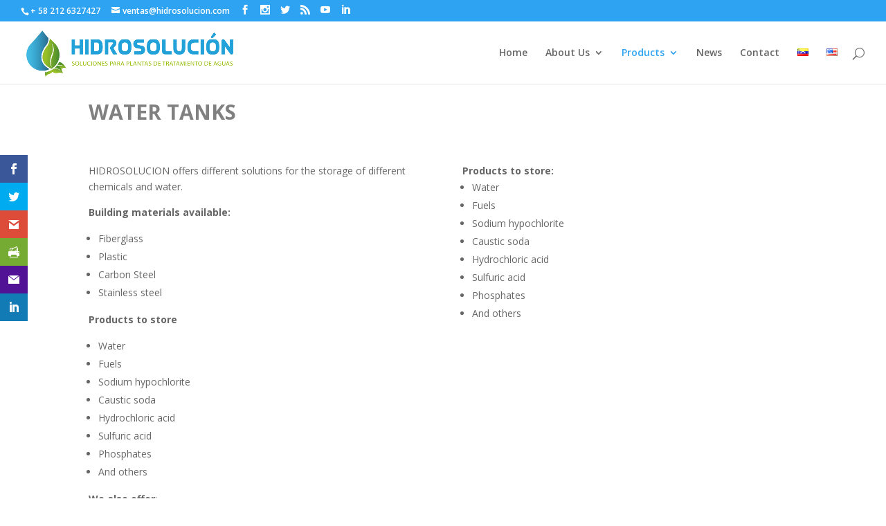

--- FILE ---
content_type: text/html; charset=UTF-8
request_url: http://www.hidrosolucion.com/en/products/water-tanks/
body_size: 11899
content:
<!DOCTYPE html>
<!--[if IE 6]>
<html id="ie6" lang="en-US">
<![endif]-->
<!--[if IE 7]>
<html id="ie7" lang="en-US">
<![endif]-->
<!--[if IE 8]>
<html id="ie8" lang="en-US">
<![endif]-->
<!--[if !(IE 6) | !(IE 7) | !(IE 8)  ]><!-->
<html lang="en-US">
<!--<![endif]-->
<head>
	<meta charset="UTF-8" />
			
	<meta http-equiv="X-UA-Compatible" content="IE=edge">
	<link rel="pingback" href="http://www.hidrosolucion.com/xmlrpc.php" />

		<!--[if lt IE 9]>
	<script src="http://www.hidrosolucion.com/wp-content/themes/Divi/js/html5.js" type="text/javascript"></script>
	<![endif]-->

	<script type="text/javascript">
		document.documentElement.className = 'js';
	</script>

	<script>var et_site_url='http://www.hidrosolucion.com';var et_post_id='1610';function et_core_page_resource_fallback(a,b){"undefined"===typeof b&&(b=a.sheet.cssRules&&0===a.sheet.cssRules.length);b&&(a.onerror=null,a.onload=null,a.href?a.href=et_site_url+"/?et_core_page_resource="+a.id+et_post_id:a.src&&(a.src=et_site_url+"/?et_core_page_resource="+a.id+et_post_id))}
</script><title>Water tanks | Hidrosolución</title>
<link rel='dns-prefetch' href='//fonts.googleapis.com' />
<link rel='dns-prefetch' href='//s.w.org' />
<link rel="alternate" type="application/rss+xml" title="Hidrosolución &raquo; Feed" href="http://www.hidrosolucion.com/en/feed/" />
<link rel="alternate" type="application/rss+xml" title="Hidrosolución &raquo; Comments Feed" href="http://www.hidrosolucion.com/en/comments/feed/" />
		<script type="text/javascript">
			window._wpemojiSettings = {"baseUrl":"https:\/\/s.w.org\/images\/core\/emoji\/2.3\/72x72\/","ext":".png","svgUrl":"https:\/\/s.w.org\/images\/core\/emoji\/2.3\/svg\/","svgExt":".svg","source":{"concatemoji":"http:\/\/www.hidrosolucion.com\/wp-includes\/js\/wp-emoji-release.min.js?ver=4.8"}};
			!function(a,b,c){function d(a){var b,c,d,e,f=String.fromCharCode;if(!k||!k.fillText)return!1;switch(k.clearRect(0,0,j.width,j.height),k.textBaseline="top",k.font="600 32px Arial",a){case"flag":return k.fillText(f(55356,56826,55356,56819),0,0),b=j.toDataURL(),k.clearRect(0,0,j.width,j.height),k.fillText(f(55356,56826,8203,55356,56819),0,0),c=j.toDataURL(),b===c&&(k.clearRect(0,0,j.width,j.height),k.fillText(f(55356,57332,56128,56423,56128,56418,56128,56421,56128,56430,56128,56423,56128,56447),0,0),b=j.toDataURL(),k.clearRect(0,0,j.width,j.height),k.fillText(f(55356,57332,8203,56128,56423,8203,56128,56418,8203,56128,56421,8203,56128,56430,8203,56128,56423,8203,56128,56447),0,0),c=j.toDataURL(),b!==c);case"emoji4":return k.fillText(f(55358,56794,8205,9794,65039),0,0),d=j.toDataURL(),k.clearRect(0,0,j.width,j.height),k.fillText(f(55358,56794,8203,9794,65039),0,0),e=j.toDataURL(),d!==e}return!1}function e(a){var c=b.createElement("script");c.src=a,c.defer=c.type="text/javascript",b.getElementsByTagName("head")[0].appendChild(c)}var f,g,h,i,j=b.createElement("canvas"),k=j.getContext&&j.getContext("2d");for(i=Array("flag","emoji4"),c.supports={everything:!0,everythingExceptFlag:!0},h=0;h<i.length;h++)c.supports[i[h]]=d(i[h]),c.supports.everything=c.supports.everything&&c.supports[i[h]],"flag"!==i[h]&&(c.supports.everythingExceptFlag=c.supports.everythingExceptFlag&&c.supports[i[h]]);c.supports.everythingExceptFlag=c.supports.everythingExceptFlag&&!c.supports.flag,c.DOMReady=!1,c.readyCallback=function(){c.DOMReady=!0},c.supports.everything||(g=function(){c.readyCallback()},b.addEventListener?(b.addEventListener("DOMContentLoaded",g,!1),a.addEventListener("load",g,!1)):(a.attachEvent("onload",g),b.attachEvent("onreadystatechange",function(){"complete"===b.readyState&&c.readyCallback()})),f=c.source||{},f.concatemoji?e(f.concatemoji):f.wpemoji&&f.twemoji&&(e(f.twemoji),e(f.wpemoji)))}(window,document,window._wpemojiSettings);
		</script>
		<meta content="Divi v.3.0.64" name="generator"/><style type="text/css">
img.wp-smiley,
img.emoji {
	display: inline !important;
	border: none !important;
	box-shadow: none !important;
	height: 1em !important;
	width: 1em !important;
	margin: 0 .07em !important;
	vertical-align: -0.1em !important;
	background: none !important;
	padding: 0 !important;
}
</style>
<link rel='stylesheet' id='pc_google_analytics-frontend-css'  href='http://www.hidrosolucion.com/wp-content/plugins/pc-google-analytics/assets/css/frontend.css?ver=1.0.0' type='text/css' media='all' />
<link rel='stylesheet' id='logo_showcase_slick_style-css'  href='http://www.hidrosolucion.com/wp-content/plugins/wp-logo-showcase-responsive-slider-slider/assets/css/slick.css?ver=1.2.6' type='text/css' media='all' />
<link rel='stylesheet' id='logo_showcase_style-css'  href='http://www.hidrosolucion.com/wp-content/plugins/wp-logo-showcase-responsive-slider-slider/assets/css/logo-showcase.css?ver=1.2.6' type='text/css' media='all' />
<link rel='stylesheet' id='et-gf-open-sans-css'  href='http://fonts.googleapis.com/css?family=Open+Sans:400,700' type='text/css' media='all' />
<link rel='stylesheet' id='et_monarch-css-css'  href='http://www.hidrosolucion.com/wp-content/plugins/monarch/css/style.css?ver=1.3.18' type='text/css' media='all' />
<link rel='stylesheet' id='divi-fonts-css'  href='http://fonts.googleapis.com/css?family=Open+Sans:300italic,400italic,600italic,700italic,800italic,400,300,600,700,800&#038;subset=latin,latin-ext' type='text/css' media='all' />
<link rel='stylesheet' id='divi-style-css'  href='http://www.hidrosolucion.com/wp-content/themes/Divi/style.css?ver=3.0.64' type='text/css' media='all' />
<link rel='stylesheet' id='et-shortcodes-css-css'  href='http://www.hidrosolucion.com/wp-content/themes/Divi/epanel/shortcodes/css/shortcodes.css?ver=3.0.64' type='text/css' media='all' />
<link rel='stylesheet' id='et-shortcodes-responsive-css-css'  href='http://www.hidrosolucion.com/wp-content/themes/Divi/epanel/shortcodes/css/shortcodes_responsive.css?ver=3.0.64' type='text/css' media='all' />
<link rel='stylesheet' id='magnific-popup-css'  href='http://www.hidrosolucion.com/wp-content/themes/Divi/includes/builder/styles/magnific_popup.css?ver=3.0.64' type='text/css' media='all' />
<link rel='stylesheet' id='dashicons-css'  href='http://www.hidrosolucion.com/wp-includes/css/dashicons.min.css?ver=4.8' type='text/css' media='all' />
<script type='text/javascript' src='http://www.hidrosolucion.com/wp-includes/js/jquery/jquery.js?ver=1.12.4'></script>
<script type='text/javascript' src='http://www.hidrosolucion.com/wp-includes/js/jquery/jquery-migrate.min.js?ver=1.4.1'></script>
<script type='text/javascript' src='http://www.hidrosolucion.com/wp-content/plugins/pc-google-analytics/assets/js/frontend.min.js?ver=1.0.0'></script>
<link rel='https://api.w.org/' href='http://www.hidrosolucion.com/wp-json/' />
<link rel="EditURI" type="application/rsd+xml" title="RSD" href="http://www.hidrosolucion.com/xmlrpc.php?rsd" />
<link rel="wlwmanifest" type="application/wlwmanifest+xml" href="http://www.hidrosolucion.com/wp-includes/wlwmanifest.xml" /> 
<meta name="generator" content="WordPress 4.8" />
<link rel="canonical" href="http://www.hidrosolucion.com/en/products/water-tanks/" />
<link rel='shortlink' href='http://www.hidrosolucion.com/?p=1610' />
<link rel="alternate" type="application/json+oembed" href="http://www.hidrosolucion.com/wp-json/oembed/1.0/embed?url=http%3A%2F%2Fwww.hidrosolucion.com%2Fen%2Fproducts%2Fwater-tanks%2F" />
<link rel="alternate" type="text/xml+oembed" href="http://www.hidrosolucion.com/wp-json/oembed/1.0/embed?url=http%3A%2F%2Fwww.hidrosolucion.com%2Fen%2Fproducts%2Fwater-tanks%2F&#038;format=xml" />
	<script>
		(function(i,s,o,g,r,a,m){i['GoogleAnalyticsObject']=r;i[r]=i[r]||function(){
		(i[r].q=i[r].q||[]).push(arguments)},i[r].l=1*new Date();a=s.createElement(o),
		m=s.getElementsByTagName(o)[0];a.async=1;a.src=g;m.parentNode.insertBefore(a,m)
		})(window,document,'script','//www.google-analytics.com/analytics.js','ga');
		
		ga('create', 'UA-56823496-14', 'auto');
		ga('send', 'pageview');
		
		</script>
<link rel="alternate" href="http://www.hidrosolucion.com/productos/tanques/" hreflang="es" />
<link rel="alternate" href="http://www.hidrosolucion.com/en/products/water-tanks/" hreflang="en" />
<style type="text/css" id="et-social-custom-css">
				 
			</style><meta name="viewport" content="width=device-width, initial-scale=1.0, maximum-scale=1.0, user-scalable=0" /><link rel="shortcut icon" href="http://www.hidrosolucion.com/wp-content/uploads/2016/05/Logo-Hidrosolucion-isotipo.png" />		<style type="text/css">.recentcomments a{display:inline !important;padding:0 !important;margin:0 !important;}</style>
		<link rel="stylesheet" id="et-core-unified-cached-inline-styles" href="http://www.hidrosolucion.com/wp-content/cache/et/1610/et-core-unified-17674755192003.min.css" onerror="et_core_page_resource_fallback(this, true)" onload="et_core_page_resource_fallback(this)" /></head>
<body class="page-template-default page page-id-1610 page-child parent-pageid-1583 chrome et_monarch et_pb_button_helper_class et_fullwidth_nav et_fullwidth_secondary_nav et_fixed_nav et_show_nav et_cover_background et_secondary_nav_enabled et_secondary_nav_two_panels et_pb_gutter osx et_pb_gutters3 et_primary_nav_dropdown_animation_fade et_secondary_nav_dropdown_animation_fade et_pb_footer_columns3 et_header_style_left et_pb_pagebuilder_layout et_right_sidebar et_divi_theme">
	<div id="page-container">

			<div id="top-header">
			<div class="container clearfix">

			
				<div id="et-info">
									<span id="et-info-phone">+ 58 212 6327427</span>
				
									<a href="mailto:ventas@hidrosolucion.com"><span id="et-info-email">ventas@hidrosolucion.com</span></a>
				
				<ul class="et-social-icons">

	<li class="et-social-icon et-social-facebook">
		<a href="https://www.facebook.com/hidrosolucion/" target="_blank" class="icon">
			<span>Facebook</span>
		</a>
	</li>
	<li class="et-social-icon et-social-instagram">
		<a href="https://www.instagram.com/hidrosolucionve/" target="_blank" class="icon">
			<span>Instagram</span>
		</a>
	</li>
	<li class="et-social-icon et-social-twitter">
		<a href="https://twitter.com/Hidrosolucionve" target="_blank" class="icon">
			<span>Twitter</span>
		</a>
	</li>
	<li class="et-social-icon et-social-rss">
		<a href="http://www.hidrosolucion.com/en/feed/" target="_blank" class="icon">
			<span>RSS</span>
		</a>
	</li>
<li class="et-social-icon et-social-youtube">
<a href="http://youtube.com/u/yourusername?" target="_blank" class="icon">
<span>YouTube</span>
</a>
</li>

<li class="et-social-icon et-social-linkedin">
<a href="https://www.linkedin.com/in/hidrosolucion" target="_blank" class="icon">
<span>LinkedIn</span>
</a>
</li>

</ul>				</div> <!-- #et-info -->

			
				<div id="et-secondary-menu">
				<div class="et_duplicate_social_icons">
								<ul class="et-social-icons">

	<li class="et-social-icon et-social-facebook">
		<a href="https://www.facebook.com/hidrosolucion/" target="_blank" class="icon">
			<span>Facebook</span>
		</a>
	</li>
	<li class="et-social-icon et-social-instagram">
		<a href="https://www.instagram.com/hidrosolucionve/" target="_blank" class="icon">
			<span>Instagram</span>
		</a>
	</li>
	<li class="et-social-icon et-social-twitter">
		<a href="https://twitter.com/Hidrosolucionve" target="_blank" class="icon">
			<span>Twitter</span>
		</a>
	</li>
	<li class="et-social-icon et-social-rss">
		<a href="http://www.hidrosolucion.com/en/feed/" target="_blank" class="icon">
			<span>RSS</span>
		</a>
	</li>
<li class="et-social-icon et-social-youtube">
<a href="http://youtube.com/u/yourusername?" target="_blank" class="icon">
<span>YouTube</span>
</a>
</li>

<li class="et-social-icon et-social-linkedin">
<a href="https://www.linkedin.com/in/hidrosolucion" target="_blank" class="icon">
<span>LinkedIn</span>
</a>
</li>

</ul>
							</div>				</div> <!-- #et-secondary-menu -->

			</div> <!-- .container -->
		</div> <!-- #top-header -->
	
	
		<header id="main-header" data-height-onload="76">
			<div class="container clearfix et_menu_container">
							<div class="logo_container">
					<span class="logo_helper"></span>
					<a href="http://www.hidrosolucion.com/en/home/">
						<img src="http://www.hidrosolucion.com/wp-content/uploads/2016/05/Logo_Hidrosolucion.png" alt="Hidrosolución" id="logo" data-height-percentage="90" />
					</a>
				</div>
				<div id="et-top-navigation" data-height="76" data-fixed-height="40">
											<nav id="top-menu-nav">
						<ul id="top-menu" class="nav"><li id="menu-item-1230" class="menu-item menu-item-type-post_type menu-item-object-page menu-item-home menu-item-1230"><a href="http://www.hidrosolucion.com/en/home/">Home</a></li>
<li id="menu-item-1237" class="menu-item menu-item-type-post_type menu-item-object-page menu-item-has-children menu-item-1237"><a href="http://www.hidrosolucion.com/en/about-us/">About Us</a>
<ul  class="sub-menu">
	<li id="menu-item-1623" class="menu-item menu-item-type-post_type menu-item-object-page menu-item-1623"><a href="http://www.hidrosolucion.com/en/about-us/what-we-offer/">What we offer</a></li>
	<li id="menu-item-1624" class="menu-item menu-item-type-post_type menu-item-object-page menu-item-1624"><a href="http://www.hidrosolucion.com/en/about-us/who-we-serve/">Who we serve</a></li>
</ul>
</li>
<li id="menu-item-1626" class="menu-item menu-item-type-post_type menu-item-object-page current-page-ancestor current-menu-ancestor current-menu-parent current-custom-parent current_page_parent current_page_ancestor menu-item-has-children menu-item-1626"><a href="http://www.hidrosolucion.com/en/products/">Products</a>
<ul  class="sub-menu">
	<li id="menu-item-1630" class="menu-item menu-item-type-post_type menu-item-object-page menu-item-1630"><a href="http://www.hidrosolucion.com/en/products/white-water/">White water</a></li>
	<li id="menu-item-1629" class="menu-item menu-item-type-post_type menu-item-object-page menu-item-1629"><a href="http://www.hidrosolucion.com/en/products/sewage-water/">Sewage water</a></li>
	<li id="menu-item-1627" class="menu-item menu-item-type-post_type menu-item-object-page current-menu-item page_item page-item-1610 current_page_item menu-item-1627"><a href="http://www.hidrosolucion.com/en/products/water-tanks/">Water tanks</a></li>
	<li id="menu-item-1628" class="menu-item menu-item-type-post_type menu-item-object-page menu-item-1628"><a href="http://www.hidrosolucion.com/en/products/irrigation/">Irrigation</a></li>
	<li id="menu-item-1625" class="menu-item menu-item-type-post_type menu-item-object-page menu-item-1625"><a href="http://www.hidrosolucion.com/en/reuse/">Reuse</a></li>
</ul>
</li>
<li id="menu-item-1631" class="menu-item menu-item-type-post_type menu-item-object-page menu-item-1631"><a href="http://www.hidrosolucion.com/en/news/">News</a></li>
<li id="menu-item-1632" class="menu-item menu-item-type-post_type menu-item-object-page menu-item-1632"><a href="http://www.hidrosolucion.com/en/contact/">Contact</a></li>
<li id="menu-item-1217-es" class="lang-item lang-item-221 lang-item-es lang-item-first menu-item menu-item-type-custom menu-item-object-custom menu-item-1217-es"><a href="http://www.hidrosolucion.com/productos/tanques/" hreflang="es-VE" lang="es-VE"><img src="[data-uri]" title="Español" alt="Español" /></a></li>
<li id="menu-item-1217-en" class="lang-item lang-item-229 lang-item-en current-lang menu-item menu-item-type-custom menu-item-object-custom menu-item-1217-en"><a href="http://www.hidrosolucion.com/en/products/water-tanks/" hreflang="en-US" lang="en-US"><img src="[data-uri]" title="English" alt="English" /></a></li>
</ul>						</nav>
					
					
					
										<div id="et_top_search">
						<span id="et_search_icon"></span>
					</div>
					
					<div id="et_mobile_nav_menu">
				<div class="mobile_nav closed">
					<span class="select_page">Select Page</span>
					<span class="mobile_menu_bar mobile_menu_bar_toggle"></span>
				</div>
			</div>				</div> <!-- #et-top-navigation -->
			</div> <!-- .container -->
			<div class="et_search_outer">
				<div class="container et_search_form_container">
					<form role="search" method="get" class="et-search-form" action="http://www.hidrosolucion.com/en/home/">
					<input type="search" class="et-search-field" placeholder="Search &hellip;" value="" name="s" title="Search for:" />					</form>
					<span class="et_close_search_field"></span>
				</div>
			</div>
		</header> <!-- #main-header -->

		<div id="et-main-area">
<div id="main-content">


			
				<article id="post-1610" class="post-1610 page type-page status-publish hentry">

				
					<div class="entry-content">
					<div class="et_pb_section  et_pb_section_0 et_pb_with_background et_section_regular">
				
				
					
					<div class=" et_pb_row et_pb_row_0">
				
				
				<div class="et_pb_column et_pb_column_4_4  et_pb_column_0">
				
				
				<div class="et_pb_text et_pb_module et_pb_bg_layout_light et_pb_text_align_left  et_pb_text_0">
				
				
				<div class="et_pb_text_inner">
					
<h1><span style="color: #808080;"><strong>WATER TANKS</strong></span></h1>
<p>&nbsp;</p>

				</div>
			</div> <!-- .et_pb_text -->
			</div> <!-- .et_pb_column -->
			</div> <!-- .et_pb_row --><div class=" et_pb_row et_pb_row_1">
				
				
				<div class="et_pb_column et_pb_column_1_2  et_pb_column_1">
				
				
				<div class="et_pb_text et_pb_module et_pb_bg_layout_light et_pb_text_align_left  et_pb_text_1">
				
				
				<div class="et_pb_text_inner">
					
<p>HIDROSOLUCION offers different solutions for the storage of different chemicals and water.</p>
<p><strong>Building materials available:</strong></p>
<ul>
<li>Fiberglass</li>
<li>Plastic</li>
<li>Carbon Steel</li>
<li>Stainless steel</li>
</ul>
<p><strong>Products to store</strong></p>
<ul>
<li>Water</li>
<li>Fuels</li>
<li>Sodium hypochlorite</li>
<li>Caustic soda</li>
<li>Hydrochloric acid</li>
<li>Sulfuric acid</li>
<li>Phosphates</li>
<li>And others</li>
</ul>
<p><strong>We also offer</strong>:</p>

				</div>
			</div> <!-- .et_pb_text -->
			</div> <!-- .et_pb_column --><div class="et_pb_column et_pb_column_1_2  et_pb_column_2">
				
				
				<div class="et_pb_text et_pb_module et_pb_bg_layout_light et_pb_text_align_left  et_pb_text_2">
				
				
				<div class="et_pb_text_inner">
					
<p><strong>Products to store:</strong></p>
<ul>
<li>Water</li>
<li>Fuels</li>
<li>Sodium hypochlorite</li>
<li>Caustic soda</li>
<li>Hydrochloric acid</li>
<li>Sulfuric acid</li>
<li>Phosphates</li>
<li>And others</li>
</ul>

				</div>
			</div> <!-- .et_pb_text -->
			</div> <!-- .et_pb_column -->
			</div> <!-- .et_pb_row --><div class=" et_pb_row et_pb_row_2">
				
				
				<div class="et_pb_column et_pb_column_1_3  et_pb_column_3">
				
				
				<div class="et_pb_text et_pb_module et_pb_bg_layout_light et_pb_text_align_left  et_pb_text_3">
				
				
				<div class="et_pb_text_inner">
					
<p>-Bacteria</p>
<p>-Pumping stations</p>
<p>&#8211; Sewage treatment plant Aerobia House</p>
<p>&#8211; Sewage treatment plant Aerobia Multiviviendas</p>
<p>&#8211; Anaerobic Domestic Sewage Treatment Plant</p>

				</div>
			</div> <!-- .et_pb_text -->
			</div> <!-- .et_pb_column --><div class="et_pb_column et_pb_column_1_3  et_pb_column_4">
				
				
				<div class="et_pb_text et_pb_module et_pb_bg_layout_light et_pb_text_align_left  et_pb_text_4">
				
				
				<div class="et_pb_text_inner">
					
<p>-Water treatment plants type SBR</p>
<p>-Water treatment plants Biofilter type</p>
<p>&#8211; Biodistal wastewater treatment plants</p>
<p>-Gas lagoon wastewater treatment plants</p>

				</div>
			</div> <!-- .et_pb_text -->
			</div> <!-- .et_pb_column --><div class="et_pb_column et_pb_column_1_3  et_pb_column_5">
				
				
				<div class="et_pb_text et_pb_module et_pb_bg_layout_light et_pb_text_align_left  et_pb_text_5">
				
				
				<div class="et_pb_text_inner">
					
<p>-Rough</p>
<p>-DAF</p>
<p>-Separators</p>
<p>&#8211; Industrial wastewater treatment plants</p>
<p>&#8211; Aeration systems</p>
<p>-Chemical injection systems</p>

				</div>
			</div> <!-- .et_pb_text -->
			</div> <!-- .et_pb_column -->
			</div> <!-- .et_pb_row -->
				
			</div> <!-- .et_pb_section --><div class="et_pb_section  et_pb_section_1 et_pb_with_background et_section_regular">
				
				
					
					<div class=" et_pb_row et_pb_row_3">
				
				
				<div class="et_pb_column et_pb_column_4_4  et_pb_column_6">
				
				
				<div class="et_pb_portfolio_grid clearfix et_pb_module et_pb_bg_layout_light  et_pb_portfolio_0">
				
				
				<div class="et_pb_portfolio_grid_items">
									<div id="post-1513" class="post-1513 project type-project status-publish has-post-thumbnail hentry project_category-water-tanks project_tag-water-tanks et_pb_portfolio_item et_pb_grid_item">

										<a href="http://www.hidrosolucion.com/en/project/water-tanks/" title="Water tanks">
													<span class="et_portfolio_image">
								<img src="http://www.hidrosolucion.com/wp-content/uploads/2016/05/Tanques-de-gasoil-400x284.jpg" alt="Water tanks" width="400" height="284" />
								<span class="et_overlay"></span>							</span>
											</a>
					
											<h2>
							<a href="http://www.hidrosolucion.com/en/project/water-tanks/" title="Water tanks">
								Water tanks							</a>
						</h2>
					

					
				</div><!-- .et_pb_portfolio_item -->
				
				</div>
				<div class="pagination clearfix">
							
							
						</div>
			</div> <!-- .et_pb_portfolio -->
			</div> <!-- .et_pb_column -->
			</div> <!-- .et_pb_row -->
				
			</div> <!-- .et_pb_section -->
					</div> <!-- .entry-content -->

				
				</article> <!-- .et_pb_post -->

			

</div> <!-- #main-content -->


	<span class="et_pb_scroll_top et-pb-icon"></span>


			<footer id="main-footer">
				
<div class="container">
	<div id="footer-widgets" class="clearfix">
	<div class="footer-widget"><div id="text-8" class="fwidget et_pb_widget widget_text"><h4 class="title">Facebook</h4>			<div class="textwidget"><p><iframe style="border: none; overflow: hidden;" src="https://www.facebook.com/plugins/page.php?href=https%3A%2F%2Fwww.facebook.com%2Fhidrosolucionve%2F&#038;tabs=timeline&#038;width=340&#038;height=500&#038;small_header=true&#038;adapt_container_width=true&#038;hide_cover=false&#038;show_facepile=true&#038;appId" width="340" height="500" frameborder="0" scrolling="no"></iframe></p>
</div>
		</div> <!-- end .fwidget --></div> <!-- end .footer-widget --><div class="footer-widget"><div id="text-5" class="fwidget et_pb_widget widget_text"><h4 class="title">Twitter</h4>			<div class="textwidget">	<div style="display:block;width:100%;float:left;overflow:hidden">
	<a class="twitter-timeline" data-dnt="true" href="https://twitter.com/hidrosolucionve" 
		min-width="" 
		height="450" 
		data-theme="light" 
		data-lang="es"
		data-link-color="#CC0000"></a>
		<script>
			!function(d,s,id) {
				var js,fjs=d.getElementsByTagName(s)[0],p=/^http:/.test(d.location)?'http':'https';if(!d.getElementById(id)){js=d.createElement(s);js.id=id;js.src=p+"://platform.twitter.com/widgets.js";fjs.parentNode.insertBefore(js,fjs);}
			} (document,"script","twitter-wjs");
		</script>
	</div>
	</div>
		</div> <!-- end .fwidget --></div> <!-- end .footer-widget --><div class="footer-widget"><div id="text-9" class="fwidget et_pb_widget widget_text"><h4 class="title">Instagram</h4>			<div class="textwidget">    <style type="text/css">
      #wdi_feed_0 .wdi_feed_container {
        width: 100%;
        background-color: #FFFFFF; /*feed_container_bg_color*/
        border-bottom: 5px solid #FFFFFF; /*feed_container_bg_color*/;
      }

      #wdi_feed_0 .wdi_feed_wrapper {
        width: 100%; /*feed_wrapper_width,column number * image size*/
        background-color: #FFFFFF; /*feed_wrapper_bg_color*/
        text-align: left; /*header_position*/
      }

      #wdi_feed_0 .wdi_feed_header {
        margin: 0px; /*header_margin*/
        padding: 5px; /*header_padding*/
        border: 0px solid #DDDDDD; /*header_border_size, header_border_color*/
        text-align: left; /*header_position*/
        display: block; /*if display-header is true display:block*/
      }

      #wdi_feed_0 .wdi_header_img_wrap, .wdi_users_img_wrap {
        height: 40px; /*header_img_width*/
        width: 40px; /*header_img_width*/
        border-radius: 0px; /*header_img_width*/
      }

      #wdi_feed_0 .wdi_header_text {
        font-size: 18px;
        font-style: normal;
        padding: 5px; /*header_text_padding*/
        color: #0f4973; /*header_text_color*/
        font-weight: 400; /*header_font_weight*/
        line-height: 40px; /*header_img_width*/
      }

      #wdi_feed_0 .wdi_single_user {
        padding-top: 5px; /*user_padding*/
        padding-bottom: 5px; /*user_padding*/
        padding-left: 5px; /*user_padding*/
        padding-right: 5px; /*user_padding*/
      }

            #wdi_feed_0 .wdi_header_user_text {
        padding-top: 5.5px;

      }

      #wdi_feed_0 .wdi_header_user_text h3 {
        margin-top: 5.5px;
      }

      #wdi_feed_0 .wdi_header_hashtag h3 {
        margin-top: 11px;
      }

      #wdi_feed_0 .wdi_header_user_text h3 {
        font-size: 18px;
        font-style: normal;
        line-height: 18px;
        color: #0f4973; /*header_text_color*/;
      }

      #wdi_feed_0 .wdi_user_img_wrap img {
        height: 40px;
        width: 40px;
        border-radius: 40px;
      }

      #wdi_feed_0 .wdi_media_info {
        /*display: inline-block;*/
        margin-left: 50px;
        line-height: 18px;
        color: #0f4973; /*header_text_color !mmm/ seperate*/
        display: block      }


      #wdi_feed_0 .wdi_bio {
        color: #0f4973; /*header_text_color*/
        font-size: 14px; /*header_text_color*/
      }


      #wdi_feed_0 .wdi_follow_btn {
        border-radius: 3px;
        font-size: 18px;
        background-color: #ffffff;
        border-color: #0f4973;
        color: #0f4973;
        margin-left: 10px;
        padding: 0 25px;
      }

      #wdi_feed_0 .wdi_follow_btn:hover {
        border-color: #0f4973;
        color: #0f4973;
        background-color: #ffffff;
      }

      #wdi_feed_0 .wdi_filter_overlay {
        width: 40px; /*user_img_width*/
        height: 40px; /*user_img_width*/
        border-radius: 40px; /*user_img_width*/
        background-color: #125688;
      }

      #wdi_feed_0 .wdi_filter_icon span {
        width: 40px; /*header_img_width*/
        height: 40px; /*header_img_width*/
      }

      #wdi_feed_0 .wdi_photo_wrap {
        padding: 5px; /*photo_wrap_padding*/
        width: calc(100% - 2 *5px);
      }

      #wdi_feed_0 .wdi_photo_wrap_inner {
        border: 5px solid #ffffff; /*photo_wrap_border_size,photo_wrap_border_color*/
        background-color: #FFFFFF; /*photo_wrap_bg_color*/
      }

      #wdi_feed_0 .wdi_photo_img {
        border-radius: 0px; /*photo_img_border_radius*/
      }


      #wdi_feed_0 .wdi_feed_item {
        width: 33.333333333333%; /*thumbnail_size*/
      }

      #wdi_feed_0 .wdi_photo_meta {
        background-color: #FFFFFF; /*photo_meta_bg_color*/
      }

      #wdi_feed_0 .wdi_thumb_likes {
        width: 50%; /*photo_meta_one_line==false else 100%*/
        float: left; /*photo_meta_one_line==true else float none*/
        font-size: 13px; /*photo_caption_font_size*/;
        color: #8a8d8e; /*like_text_color*/

      }

      #wdi_feed_0 .wdi_thumb_comments {
        width: 50%; /*photo_meta_one_line==false else 100%*/
        float: left; /*photo_meta_one_line==true else float none*/
        font-size: 13px; /*photo_caption_font_size*/;
        color: #8a8d8e; /*comment_text_color*/

      }


      #wdi_feed_0 .wdi_photo_title {
        font-size: 14px; /*photo_caption_font_size*/
        color: #125688; /*photo_caption_color*/
      }

      #wdi_feed_0 .wdi_photo_title:hover {
        color: #8e8e8e;
      }

      #wdi_feed_0 .wdi_load_more_spinner {
        color: #1e73be; /*load_more_text_color*/
        font-size: 18.2px; /*load_more_text_font_size*/
      }

      #wdi_feed_0 .wdi_load_more,
      #wdi_feed_0 .wdi_spinner {
        background-color: #FFFFFF; /*feed_container_bg_color*/
        text-align: center; /*load_more_position*/
      }

      #wdi_feed_0 .wdi_load_more_wrap,
      #wdi_feed_0 .wdi_spinner_wrap {
        padding: 4px; /*load_more_padding*/
        background-color: #ffffff; /*load_more_bg_color*/
        border-radius: 500px; /*load_more_border_radius*/
        height: 90px; /*load_more_height*/
        width: 90px; /*load_more_width*/
        border: 1px solid #0f4973; /*load_more_border_size, load_more_border_color*/;
      }

      #wdi_feed_0 .wdi_load_more_text {
        color: #1e73be; /*load_more_text_color*/
        font-size: 14px; /*load_more_text_font_size*/
      }

      #wdi_feed_0 .wdi_load_more_text img {
        height: 90px; /*load_more_height*/
        width: 90px; /*load_more_height*/
      }

      #wdi_feed_0 .wdi_load_more_wrap:hover {
        background-color: transparent; /*load_more_wrap_hover_color*/
      }

      #wdi_feed_0 .wdi_pagination {
        text-align: center; /*load_more_position*/
        color: #0f4973; /*pagination_ctrl_color*/
        font-size: 36px; /*pagination_size*/
      }

      #wdi_feed_0 .wdi_pagination_ctrl {
        margin: 15px;
      }

      #wdi_feed_0 .wdi_pagination_ctrl:hover {
        color: #25292c;
      }

      #wdi_feed_0 .wdi_photo_overlay:hover {
        background-color: #125688;
        opacity: 0.5;
      }

      #wdi_feed_0 .wdi_photo_overlay i {
        font-size: 25px;
        color: #FFFFFF;
      }

      #wdi_feed_0 .wdi_filter_active_bg {
        background-color: #429fff;
      }

      #wdi_feed_0 .wdi_filter_active_col {
        color: #429fff;
        border-color: #429fff;
      }

            @media screen and (min-width: 800px) and (max-width: 1024px) {
        #wdi_feed_0 .wdi_feed_item {
          width: 33.333333333333%; /*thumbnail_size*/
          margin: 0;
          display: inline-block;
          vertical-align: top;
          overflow: hidden;
        }

        #wdi_feed_0 .wdi_feed_container {
          width: 100%;
          margin: 0 auto;
          background-color: #FFFFFF; /*feed_container_bg_color*/
        }

      }

      @media screen and (min-width: 480px) and (max-width: 800px) {
        #wdi_feed_0 .wdi_feed_item {
          width: 50%; /*thumbnail_size*/
          margin: 0;
          display: inline-block;
          vertical-align: top;
          overflow: hidden;
        }

        #wdi_feed_0 .wdi_feed_container {
          width: 100%;
          margin: 0 auto;
          background-color: #FFFFFF; /*feed_container_bg_color*/
        }
      }

      @media screen and (max-width: 480px) {
        #wdi_feed_0 .wdi_feed_item {
          width: 100%; /*thumbnail_size*/
          margin: 0;
          display: inline-block;
          vertical-align: top;
          overflow: hidden;
        }

        #wdi_feed_0 .wdi_feed_container {
          width: 100%;
          margin: 0 auto;
          background-color: #FFFFFF; /*feed_container_bg_color*/
        }
      }

          </style>
    
    <div id="wdi_feed_0" class="wdi_feed_main_container wdi_layout_th"  >
      <div id="wdi_spider_popup_loading_0" class="wdi_spider_popup_loading"></div>
      <div id="wdi_spider_popup_overlay_0" class="wdi_spider_popup_overlay"
           onclick="wdi_spider_destroypopup(1000)"></div>
      <div class="wdi_feed_container">
        <div class="wdi_feed_info">
          <div id="wdi_feed_0_header" class='wdi_feed_header'></div>
          <div id="wdi_feed_0_users" class='wdi_feed_users'></div>
        </div>
                <div class="wdi_feed_wrapper wdi_col_3"
             wdi-res='wdi_col_3'></div>
        <div class="wdi_clear"></div>

                    <div class="wdi_load_more wdi_hidden">
              <div class="wdi_load_more_container">
                <div class="wdi_load_more_wrap">
                  <div class="wdi_load_more_wrap_inner">
                    <div class="wdi_load_more_text">Load More</div>
                  </div>
                </div>
              </div>
            </div>
            <div class="wdi_spinner ">
              <div class="wdi_spinner_container">
                <div class="wdi_spinner_wrap">
                  <div class="wdi_spinner_wrap_inner"><i class="wdi_load_more_spinner fa fa-spinner"></i></div>
                </div>
              </div>
            </div>
            <div class="wdi_js_error wdi_hidden">Something is wrong. Response takes too long or there is JS error. Press Ctrl+Shift+J or Cmd+Shift+J on a Mac.<br/></div>      </div>
    </div>
        <style>
          </style>
        <script>
          </script>
    </div>
		</div> <!-- end .fwidget --></div> <!-- end .footer-widget -->	</div> <!-- #footer-widgets -->
</div>	<!-- .container -->

		
				<div id="footer-bottom">
					<div class="container clearfix">
				<ul class="et-social-icons">

	<li class="et-social-icon et-social-facebook">
		<a href="https://www.facebook.com/hidrosolucion/" target="_blank" class="icon">
			<span>Facebook</span>
		</a>
	</li>
	<li class="et-social-icon et-social-instagram">
		<a href="https://www.instagram.com/hidrosolucionve/" target="_blank" class="icon">
			<span>Instagram</span>
		</a>
	</li>
	<li class="et-social-icon et-social-twitter">
		<a href="https://twitter.com/Hidrosolucionve" target="_blank" class="icon">
			<span>Twitter</span>
		</a>
	</li>
	<li class="et-social-icon et-social-rss">
		<a href="http://www.hidrosolucion.com/en/feed/" target="_blank" class="icon">
			<span>RSS</span>
		</a>
	</li>
<li class="et-social-icon et-social-youtube">
<a href="http://youtube.com/u/yourusername?" target="_blank" class="icon">
<span>YouTube</span>
</a>
</li>

<li class="et-social-icon et-social-linkedin">
<a href="https://www.linkedin.com/in/hidrosolucion" target="_blank" class="icon">
<span>LinkedIn</span>
</a>
</li>

</ul><div id="footer-info">Copyright © 2016 Hidrosolucion - Proyecto desarrollado por <a href="http://www.olivamarketing.com.ve" target="_blank" rel="noopener noreferrer">Oliva Marketing</a></div>
</div></div>					</div>	<!-- .container -->
				</div>
			</footer> <!-- #main-footer -->
		</div> <!-- #et-main-area -->


	</div> <!-- #page-container -->

	<div class="et_social_sidebar_networks et_social_visible_sidebar et_social_slideright et_social_animated et_social_rectangle et_social_sidebar_grow et_social_mobile_on">
					
					<ul class="et_social_icons_container"><li class="et_social_facebook">
									<a href="http://www.facebook.com/sharer.php?u=http%3A%2F%2Fwww.hidrosolucion.com%2Fen%2Fproducts%2Fwater-tanks%2F&#038;t=Water%20tanks" class="et_social_share" rel="nofollow" data-social_name="facebook" data-post_id="1610" data-social_type="share" data-location="sidebar">
										<i class="et_social_icon et_social_icon_facebook"></i>
										
										
										<span class="et_social_overlay"></span>
									</a>
								</li><li class="et_social_twitter">
									<a href="http://twitter.com/share?text=Water%20tanks&#038;url=http%3A%2F%2Fwww.hidrosolucion.com%2Fen%2Fproducts%2Fwater-tanks%2F&#038;via=@hidrosolucionve" class="et_social_share" rel="nofollow" data-social_name="twitter" data-post_id="1610" data-social_type="share" data-location="sidebar">
										<i class="et_social_icon et_social_icon_twitter"></i>
										
										
										<span class="et_social_overlay"></span>
									</a>
								</li><li class="et_social_gmail">
									<a href="https://mail.google.com/mail/u/0/?view=cm&#038;fs=1&#038;su=Water%20tanks&#038;body=http%3A%2F%2Fwww.hidrosolucion.com%2Fen%2Fproducts%2Fwater-tanks%2F&#038;ui=2&#038;tf=1" class="et_social_share" rel="nofollow" data-social_name="gmail" data-post_id="1610" data-social_type="share" data-location="sidebar">
										<i class="et_social_icon et_social_icon_gmail"></i>
										
										
										<span class="et_social_overlay"></span>
									</a>
								</li><li class="et_social_printfriendly">
									<a href="http://www.printfriendly.com/print?url=http%3A%2F%2Fwww.hidrosolucion.com%2Fen%2Fproducts%2Fwater-tanks%2F&#038;title=Water%20tanks" class="et_social_share" rel="nofollow" data-social_name="printfriendly" data-post_id="1610" data-social_type="share" data-location="sidebar">
										<i class="et_social_icon et_social_icon_printfriendly"></i>
										
										
										<span class="et_social_overlay"></span>
									</a>
								</li><li class="et_social_yahoomail">
									<a href="http://compose.mail.yahoo.com/?body=http%3A%2F%2Fwww.hidrosolucion.com%2Fen%2Fproducts%2Fwater-tanks%2F" class="et_social_share" rel="nofollow" data-social_name="yahoomail" data-post_id="1610" data-social_type="share" data-location="sidebar">
										<i class="et_social_icon et_social_icon_yahoomail"></i>
										
										
										<span class="et_social_overlay"></span>
									</a>
								</li><li class="et_social_linkedin">
									<a href="http://www.linkedin.com/shareArticle?mini=true&#038;url=http%3A%2F%2Fwww.hidrosolucion.com%2Fen%2Fproducts%2Fwater-tanks%2F&#038;title=Water%20tanks" class="et_social_share" rel="nofollow" data-social_name="linkedin" data-post_id="1610" data-social_type="share" data-location="sidebar">
										<i class="et_social_icon et_social_icon_linkedin"></i>
										
										
										<span class="et_social_overlay"></span>
									</a>
								</li></ul>
					<span class="et_social_hide_sidebar et_social_icon"></span>
				</div><div class="et_social_mobile_button"></div>
					<div class="et_social_mobile et_social_fadein">
						<div class="et_social_heading">Share This</div>
						<span class="et_social_close"></span>
						<div class="et_social_networks et_social_simple et_social_rounded et_social_left">
							<ul class="et_social_icons_container"><li class="et_social_facebook">
									<a href="http://www.facebook.com/sharer.php?u=http%3A%2F%2Fwww.hidrosolucion.com%2Fen%2Fproducts%2Fwater-tanks%2F&#038;t=Water%20tanks" class="et_social_share" rel="nofollow" data-social_name="facebook" data-post_id="1610" data-social_type="share" data-location="sidebar">
										<i class="et_social_icon et_social_icon_facebook"></i>
										<div class="et_social_network_label"><div class="et_social_networkname">https://www.facebook.com/hidrosolucion/?ref=settings</div></div>
										
										<span class="et_social_overlay"></span>
									</a>
								</li><li class="et_social_twitter">
									<a href="http://twitter.com/share?text=Water%20tanks&#038;url=http%3A%2F%2Fwww.hidrosolucion.com%2Fen%2Fproducts%2Fwater-tanks%2F&#038;via=@hidrosolucionve" class="et_social_share" rel="nofollow" data-social_name="twitter" data-post_id="1610" data-social_type="share" data-location="sidebar">
										<i class="et_social_icon et_social_icon_twitter"></i>
										<div class="et_social_network_label"><div class="et_social_networkname">https://twitter.com/hidrosolucionve</div></div>
										
										<span class="et_social_overlay"></span>
									</a>
								</li><li class="et_social_gmail">
									<a href="https://mail.google.com/mail/u/0/?view=cm&#038;fs=1&#038;su=Water%20tanks&#038;body=http%3A%2F%2Fwww.hidrosolucion.com%2Fen%2Fproducts%2Fwater-tanks%2F&#038;ui=2&#038;tf=1" class="et_social_share" rel="nofollow" data-social_name="gmail" data-post_id="1610" data-social_type="share" data-location="sidebar">
										<i class="et_social_icon et_social_icon_gmail"></i>
										<div class="et_social_network_label"><div class="et_social_networkname">Gmail</div></div>
										
										<span class="et_social_overlay"></span>
									</a>
								</li><li class="et_social_printfriendly">
									<a href="http://www.printfriendly.com/print?url=http%3A%2F%2Fwww.hidrosolucion.com%2Fen%2Fproducts%2Fwater-tanks%2F&#038;title=Water%20tanks" class="et_social_share" rel="nofollow" data-social_name="printfriendly" data-post_id="1610" data-social_type="share" data-location="sidebar">
										<i class="et_social_icon et_social_icon_printfriendly"></i>
										<div class="et_social_network_label"><div class="et_social_networkname">Print Friendly</div></div>
										
										<span class="et_social_overlay"></span>
									</a>
								</li><li class="et_social_yahoomail">
									<a href="http://compose.mail.yahoo.com/?body=http%3A%2F%2Fwww.hidrosolucion.com%2Fen%2Fproducts%2Fwater-tanks%2F" class="et_social_share" rel="nofollow" data-social_name="yahoomail" data-post_id="1610" data-social_type="share" data-location="sidebar">
										<i class="et_social_icon et_social_icon_yahoomail"></i>
										<div class="et_social_network_label"><div class="et_social_networkname">Yahoo Mail</div></div>
										
										<span class="et_social_overlay"></span>
									</a>
								</li><li class="et_social_linkedin">
									<a href="http://www.linkedin.com/shareArticle?mini=true&#038;url=http%3A%2F%2Fwww.hidrosolucion.com%2Fen%2Fproducts%2Fwater-tanks%2F&#038;title=Water%20tanks" class="et_social_share" rel="nofollow" data-social_name="linkedin" data-post_id="1610" data-social_type="share" data-location="sidebar">
										<i class="et_social_icon et_social_icon_linkedin"></i>
										<div class="et_social_network_label"><div class="et_social_networkname">https://www.linkedin.com/in/hidrosolucion</div></div>
										
										<span class="et_social_overlay"></span>
									</a>
								</li></ul>
						</div>
					</div>
					<div class="et_social_mobile_overlay"></div><script type="text/javascript">
 jQuery(document).ready(function(){
 jQuery("#footer-info").text(' ');
 jQuery("<p>Copyright © 2016 Hidrosolución | Producido por Oliva Marketing.</p>").insertAfter("#footer-info");
 });
 </script><link rel='stylesheet' id='wdi_mCustomScrollbar-css'  href='http://www.hidrosolucion.com/wp-content/plugins/wd-instagram-feed/css/gallerybox/jquery.mCustomScrollbar.css?ver=1.2.2' type='text/css' media='all' />
<link rel='stylesheet' id='wdi_frontend_thumbnails-css'  href='http://www.hidrosolucion.com/wp-content/plugins/wd-instagram-feed/frontend/../css/wdi_frontend.css?ver=1.2.2' type='text/css' media='all' />
<link rel='stylesheet' id='font-awesome-css'  href='http://www.hidrosolucion.com/wp-content/plugins/wd-instagram-feed/frontend/../css/font-awesome/css/font-awesome.css?ver=1.2.2' type='text/css' media='all' />
<script type='text/javascript' src='http://www.hidrosolucion.com/wp-content/themes/Divi/includes/builder/scripts/frontend-builder-global-functions.js?ver=3.0.64'></script>
<script type='text/javascript' src='http://www.hidrosolucion.com/wp-content/plugins/monarch/js/idle-timer.min.js?ver=1.3.18'></script>
<script type='text/javascript'>
/* <![CDATA[ */
var monarchSettings = {"ajaxurl":"http:\/\/www.hidrosolucion.com\/wp-admin\/admin-ajax.php","pageurl":"http:\/\/www.hidrosolucion.com\/en\/products\/water-tanks\/","stats_nonce":"e56ae69ceb","share_counts":"81e081aa6a","follow_counts":"2639e16f0c","total_counts":"91b31724ab","media_single":"5bc86a0442","media_total":"6c8ea90747","generate_all_window_nonce":"a0dc2d9f92","no_img_message":"No images available for sharing on this page"};
/* ]]> */
</script>
<script type='text/javascript' src='http://www.hidrosolucion.com/wp-content/plugins/monarch/js/custom.js?ver=1.3.18'></script>
<script type='text/javascript' src='http://www.hidrosolucion.com/wp-content/themes/Divi/includes/builder/scripts/jquery.mobile.custom.min.js?ver=3.0.64'></script>
<script type='text/javascript' src='http://www.hidrosolucion.com/wp-content/themes/Divi/js/custom.js?ver=3.0.64'></script>
<script type='text/javascript' src='http://www.hidrosolucion.com/wp-content/themes/Divi/js/smoothscroll.js?ver=3.0.64'></script>
<script type='text/javascript' src='http://www.hidrosolucion.com/wp-content/themes/Divi/includes/builder/scripts/jquery.fitvids.js?ver=3.0.64'></script>
<script type='text/javascript' src='http://www.hidrosolucion.com/wp-content/themes/Divi/includes/builder/scripts/waypoints.min.js?ver=3.0.64'></script>
<script type='text/javascript' src='http://www.hidrosolucion.com/wp-content/themes/Divi/includes/builder/scripts/jquery.magnific-popup.js?ver=3.0.64'></script>
<script type='text/javascript'>
/* <![CDATA[ */
var et_pb_custom = {"ajaxurl":"http:\/\/www.hidrosolucion.com\/wp-admin\/admin-ajax.php","images_uri":"http:\/\/www.hidrosolucion.com\/wp-content\/themes\/Divi\/images","builder_images_uri":"http:\/\/www.hidrosolucion.com\/wp-content\/themes\/Divi\/includes\/builder\/images","et_frontend_nonce":"324e8d82a6","subscription_failed":"Please, check the fields below to make sure you entered the correct information.","et_ab_log_nonce":"cc34aa547a","fill_message":"Please, fill in the following fields:","contact_error_message":"Please, fix the following errors:","invalid":"Invalid email","captcha":"Captcha","prev":"Prev","previous":"Previous","next":"Next","wrong_captcha":"You entered the wrong number in captcha.","is_builder_plugin_used":"","ignore_waypoints":"no","is_divi_theme_used":"1","widget_search_selector":".widget_search","is_ab_testing_active":"","page_id":"1610","unique_test_id":"","ab_bounce_rate":"5","is_cache_plugin_active":"no","is_shortcode_tracking":""};
/* ]]> */
</script>
<script type='text/javascript' src='http://www.hidrosolucion.com/wp-content/themes/Divi/includes/builder/scripts/frontend-builder-scripts.js?ver=3.0.64'></script>
<script type='text/javascript' src='http://www.hidrosolucion.com/wp-includes/js/wp-embed.min.js?ver=4.8'></script>
<script type='text/javascript' src='http://www.hidrosolucion.com/wp-content/plugins/wd-instagram-feed/frontend/../js/wdi_instagram.js?ver=1.2.2'></script>
<script type='text/javascript' src='http://www.hidrosolucion.com/wp-includes/js/underscore.min.js?ver=1.8.3'></script>
<script type='text/javascript'>
/* <![CDATA[ */
var wdi_ajax = {"ajax_url":"http:\/\/www.hidrosolucion.com\/wp-admin\/admin-ajax.php"};
var wdi_url = {"plugin_url":"http:\/\/www.hidrosolucion.com\/wp-content\/plugins\/wd-instagram-feed\/frontend\/","ajax_url":"http:\/\/www.hidrosolucion.com\/wp-admin\/admin-ajax.php"};
var wdi_front_messages = {"connection_error":"Connection Error, try again later :(","user_not_found":"Username not found","network_error":"Network error, please try again later :(","hashtag_nodata":"There is no data for that hashtag","filter_title":"Click to filter images by this user","invalid_users_format":"Provided feed users are invalid or obsolete for this version of plugin","feed_nomedia":"There is no media in this feed","follow":"Follow","show_alerts":""};
var wdi_feed_0 = {"feed_row":{"thumb_user":"hidrosolucionve","feed_name":"Instagram","feed_thumb":"https:\/\/scontent.cdninstagram.com\/t51.2885-19\/s150x150\/15802104_1512923315392500_4972805739098669056_a.jpg","published":"1","theme_id":"1","feed_users":"[{\"username\":\"hidrosolucionve\",\"id\":\"3227829716\"}]","feed_display_view":"load_more_btn","sort_images_by":"date","display_order":"desc","follow_on_instagram_btn":"1","display_header":"1","number_of_photos":"6","load_more_number":"9","pagination_per_page_number":"10","pagination_preload_number":"10","image_browser_preload_number":"10","image_browser_load_number":"10","number_of_columns":"3","resort_after_load_more":"0","show_likes":"0","show_description":"0","show_comments":"0","show_usernames":"1","display_user_info":"1","display_user_post_follow_number":"1","show_full_description":"1","disable_mobile_layout":"0","feed_type":"thumbnails","feed_item_onclick":"instagram","popup_fullscreen":"0","popup_width":"640","popup_height":"640","popup_type":"none","popup_autoplay":"0","popup_interval":"5","popup_enable_filmstrip":"0","popup_filmstrip_height":"70","autohide_lightbox_navigation":"1","popup_enable_ctrl_btn":"1","popup_enable_fullscreen":"1","popup_enable_info":"0","popup_info_always_show":"0","popup_info_full_width":"0","popup_enable_comment":"0","popup_enable_fullsize_image":"1","popup_enable_download":"0","popup_enable_share_buttons":"0","popup_enable_facebook":"0","popup_enable_twitter":"0","popup_enable_google":"0","popup_enable_pinterest":"0","popup_enable_tumblr":"0","show_image_counts":"0","enable_loop":"1","popup_image_right_click":"1","conditional_filters":"","conditional_filter_type":"none","show_username_on_thumb":"0","conditional_filter_enable":"0","liked_feed":"userhash","mobile_breakpoint":"640","redirect_url":"","id":"1","widget":false,"access_token":"3227829716.54da896.2c6b1e5c786c4be39f56d7340f4fa6ef","wdi_feed_counter":0},"data":[],"usersData":[],"dataCount":"0"};
var wdi_front = {"feed_counter":"0"};
/* ]]> */
</script>
<script type='text/javascript' src='http://www.hidrosolucion.com/wp-content/plugins/wd-instagram-feed/frontend/../js/wdi_frontend.js?ver=1.2.2'></script>
<script type='text/javascript' src='http://www.hidrosolucion.com/wp-content/plugins/wd-instagram-feed/frontend/../js/wdi_responsive.js?ver=1.2.2'></script>
<script type='text/javascript' src='http://www.hidrosolucion.com/wp-content/plugins/wd-instagram-feed/js/gallerybox/jquery.mobile.js?ver=1.2.2'></script>
<script type='text/javascript' src='http://www.hidrosolucion.com/wp-content/plugins/wd-instagram-feed/js/gallerybox/jquery.mCustomScrollbar.concat.min.js?ver=1.2.2'></script>
<script type='text/javascript' src='http://www.hidrosolucion.com/wp-content/plugins/wd-instagram-feed/js/gallerybox/jquery.fullscreen-0.4.1.js?ver=1.2.2'></script>
<script type='text/javascript'>
/* <![CDATA[ */
var wdi_objectL10n = {"wdi_field_required":"Field is required.","wdi_mail_validation":"This is not a valid email address.","wdi_search_result":"There are no images matching your search."};
/* ]]> */
</script>
<script type='text/javascript' src='http://www.hidrosolucion.com/wp-content/plugins/wd-instagram-feed/js/gallerybox/wdi_gallery_box.js?ver=1.2.2'></script>
</body>
</html>

--- FILE ---
content_type: text/plain
request_url: https://www.google-analytics.com/j/collect?v=1&_v=j102&a=675290936&t=pageview&_s=1&dl=http%3A%2F%2Fwww.hidrosolucion.com%2Fen%2Fproducts%2Fwater-tanks%2F&ul=en-us%40posix&dt=Water%20tanks%20%7C%20Hidrosoluci%C3%B3n&sr=1280x720&vp=1280x720&_u=IEBAAEABAAAAACAAI~&jid=1276248873&gjid=643860100&cid=1295131241.1768658756&tid=UA-56823496-14&_gid=2124130771.1768658756&_r=1&_slc=1&z=304799416
body_size: -286
content:
2,cG-7538V90V8Q